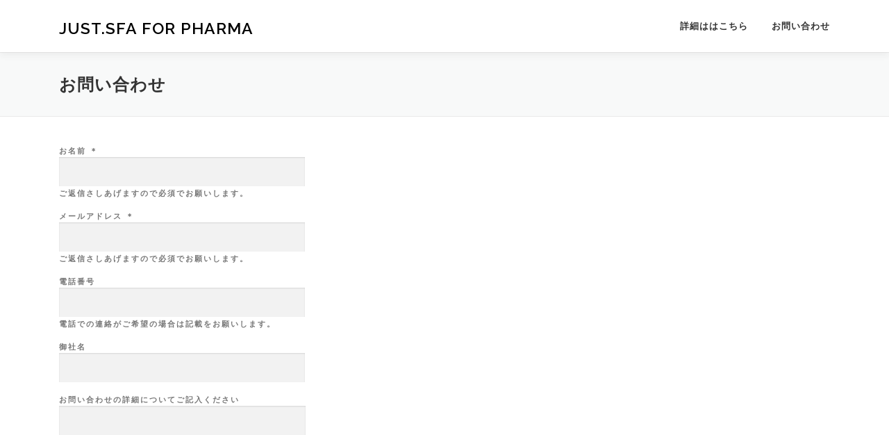

--- FILE ---
content_type: text/html; charset=UTF-8
request_url: https://mrquick.jp/contact
body_size: 26585
content:
<!DOCTYPE html>
<html dir="ltr" lang="ja">
<head>
<meta charset="UTF-8">
<meta name="viewport" content="width=device-width, initial-scale=1">
<link rel="profile" href="http://gmpg.org/xfn/11">
<title>お問い合わせ | JUST.SFA for Pharma</title>

		<!-- All in One SEO 4.9.3 - aioseo.com -->
	<meta name="robots" content="max-image-preview:large" />
	<link rel="canonical" href="https://mrquick.jp/contact" />
	<meta name="generator" content="All in One SEO (AIOSEO) 4.9.3" />
		<script type="application/ld+json" class="aioseo-schema">
			{"@context":"https:\/\/schema.org","@graph":[{"@type":"BreadcrumbList","@id":"https:\/\/mrquick.jp\/contact#breadcrumblist","itemListElement":[{"@type":"ListItem","@id":"https:\/\/mrquick.jp#listItem","position":1,"name":"Home","item":"https:\/\/mrquick.jp","nextItem":{"@type":"ListItem","@id":"https:\/\/mrquick.jp\/contact#listItem","name":"\u304a\u554f\u3044\u5408\u308f\u305b"}},{"@type":"ListItem","@id":"https:\/\/mrquick.jp\/contact#listItem","position":2,"name":"\u304a\u554f\u3044\u5408\u308f\u305b","previousItem":{"@type":"ListItem","@id":"https:\/\/mrquick.jp#listItem","name":"Home"}}]},{"@type":"Organization","@id":"https:\/\/mrquick.jp\/#organization","name":"JUST.SFA for Pharma","description":"\u533b\u85ac\u30fb\u88fd\u85ac\u3001\u533b\u7642\u6a5f\u5668\u4f01\u696d\u5411\u3051SaaS \u55b6\u696d\u652f\u63f4\u30b7\u30b9\u30c6\u30e0","url":"https:\/\/mrquick.jp\/"},{"@type":"WebPage","@id":"https:\/\/mrquick.jp\/contact#webpage","url":"https:\/\/mrquick.jp\/contact","name":"\u304a\u554f\u3044\u5408\u308f\u305b | JUST.SFA for Pharma","inLanguage":"ja","isPartOf":{"@id":"https:\/\/mrquick.jp\/#website"},"breadcrumb":{"@id":"https:\/\/mrquick.jp\/contact#breadcrumblist"},"datePublished":"2016-06-24T15:26:35+09:00","dateModified":"2017-01-23T16:01:39+09:00"},{"@type":"WebSite","@id":"https:\/\/mrquick.jp\/#website","url":"https:\/\/mrquick.jp\/","name":"JUST.SFA for Pharma","description":"\u533b\u85ac\u30fb\u88fd\u85ac\u3001\u533b\u7642\u6a5f\u5668\u4f01\u696d\u5411\u3051SaaS \u55b6\u696d\u652f\u63f4\u30b7\u30b9\u30c6\u30e0","inLanguage":"ja","publisher":{"@id":"https:\/\/mrquick.jp\/#organization"}}]}
		</script>
		<!-- All in One SEO -->

<link rel='dns-prefetch' href='//fonts.googleapis.com' />
<link rel='dns-prefetch' href='//s.w.org' />
<link rel="alternate" type="application/rss+xml" title="JUST.SFA for Pharma &raquo; フィード" href="https://mrquick.jp/feed" />
<link rel="alternate" type="application/rss+xml" title="JUST.SFA for Pharma &raquo; コメントフィード" href="https://mrquick.jp/comments/feed" />
		<script type="text/javascript">
			window._wpemojiSettings = {"baseUrl":"https:\/\/s.w.org\/images\/core\/emoji\/13.1.0\/72x72\/","ext":".png","svgUrl":"https:\/\/s.w.org\/images\/core\/emoji\/13.1.0\/svg\/","svgExt":".svg","source":{"concatemoji":"https:\/\/mrquick.jp\/wp-includes\/js\/wp-emoji-release.min.js?ver=5.8.12"}};
			!function(e,a,t){var n,r,o,i=a.createElement("canvas"),p=i.getContext&&i.getContext("2d");function s(e,t){var a=String.fromCharCode;p.clearRect(0,0,i.width,i.height),p.fillText(a.apply(this,e),0,0);e=i.toDataURL();return p.clearRect(0,0,i.width,i.height),p.fillText(a.apply(this,t),0,0),e===i.toDataURL()}function c(e){var t=a.createElement("script");t.src=e,t.defer=t.type="text/javascript",a.getElementsByTagName("head")[0].appendChild(t)}for(o=Array("flag","emoji"),t.supports={everything:!0,everythingExceptFlag:!0},r=0;r<o.length;r++)t.supports[o[r]]=function(e){if(!p||!p.fillText)return!1;switch(p.textBaseline="top",p.font="600 32px Arial",e){case"flag":return s([127987,65039,8205,9895,65039],[127987,65039,8203,9895,65039])?!1:!s([55356,56826,55356,56819],[55356,56826,8203,55356,56819])&&!s([55356,57332,56128,56423,56128,56418,56128,56421,56128,56430,56128,56423,56128,56447],[55356,57332,8203,56128,56423,8203,56128,56418,8203,56128,56421,8203,56128,56430,8203,56128,56423,8203,56128,56447]);case"emoji":return!s([10084,65039,8205,55357,56613],[10084,65039,8203,55357,56613])}return!1}(o[r]),t.supports.everything=t.supports.everything&&t.supports[o[r]],"flag"!==o[r]&&(t.supports.everythingExceptFlag=t.supports.everythingExceptFlag&&t.supports[o[r]]);t.supports.everythingExceptFlag=t.supports.everythingExceptFlag&&!t.supports.flag,t.DOMReady=!1,t.readyCallback=function(){t.DOMReady=!0},t.supports.everything||(n=function(){t.readyCallback()},a.addEventListener?(a.addEventListener("DOMContentLoaded",n,!1),e.addEventListener("load",n,!1)):(e.attachEvent("onload",n),a.attachEvent("onreadystatechange",function(){"complete"===a.readyState&&t.readyCallback()})),(n=t.source||{}).concatemoji?c(n.concatemoji):n.wpemoji&&n.twemoji&&(c(n.twemoji),c(n.wpemoji)))}(window,document,window._wpemojiSettings);
		</script>
		<style type="text/css">
img.wp-smiley,
img.emoji {
	display: inline !important;
	border: none !important;
	box-shadow: none !important;
	height: 1em !important;
	width: 1em !important;
	margin: 0 .07em !important;
	vertical-align: -0.1em !important;
	background: none !important;
	padding: 0 !important;
}
</style>
	<link rel='stylesheet' id='wp-block-library-css'  href='https://mrquick.jp/wp-includes/css/dist/block-library/style.min.css?ver=5.8.12' type='text/css' media='all' />
<style id='wp-block-library-theme-inline-css' type='text/css'>
#start-resizable-editor-section{display:none}.wp-block-audio figcaption{color:#555;font-size:13px;text-align:center}.is-dark-theme .wp-block-audio figcaption{color:hsla(0,0%,100%,.65)}.wp-block-code{font-family:Menlo,Consolas,monaco,monospace;color:#1e1e1e;padding:.8em 1em;border:1px solid #ddd;border-radius:4px}.wp-block-embed figcaption{color:#555;font-size:13px;text-align:center}.is-dark-theme .wp-block-embed figcaption{color:hsla(0,0%,100%,.65)}.blocks-gallery-caption{color:#555;font-size:13px;text-align:center}.is-dark-theme .blocks-gallery-caption{color:hsla(0,0%,100%,.65)}.wp-block-image figcaption{color:#555;font-size:13px;text-align:center}.is-dark-theme .wp-block-image figcaption{color:hsla(0,0%,100%,.65)}.wp-block-pullquote{border-top:4px solid;border-bottom:4px solid;margin-bottom:1.75em;color:currentColor}.wp-block-pullquote__citation,.wp-block-pullquote cite,.wp-block-pullquote footer{color:currentColor;text-transform:uppercase;font-size:.8125em;font-style:normal}.wp-block-quote{border-left:.25em solid;margin:0 0 1.75em;padding-left:1em}.wp-block-quote cite,.wp-block-quote footer{color:currentColor;font-size:.8125em;position:relative;font-style:normal}.wp-block-quote.has-text-align-right{border-left:none;border-right:.25em solid;padding-left:0;padding-right:1em}.wp-block-quote.has-text-align-center{border:none;padding-left:0}.wp-block-quote.is-large,.wp-block-quote.is-style-large{border:none}.wp-block-search .wp-block-search__label{font-weight:700}.wp-block-group.has-background{padding:1.25em 2.375em;margin-top:0;margin-bottom:0}.wp-block-separator{border:none;border-bottom:2px solid;margin-left:auto;margin-right:auto;opacity:.4}.wp-block-separator:not(.is-style-wide):not(.is-style-dots){width:100px}.wp-block-separator.has-background:not(.is-style-dots){border-bottom:none;height:1px}.wp-block-separator.has-background:not(.is-style-wide):not(.is-style-dots){height:2px}.wp-block-table thead{border-bottom:3px solid}.wp-block-table tfoot{border-top:3px solid}.wp-block-table td,.wp-block-table th{padding:.5em;border:1px solid;word-break:normal}.wp-block-table figcaption{color:#555;font-size:13px;text-align:center}.is-dark-theme .wp-block-table figcaption{color:hsla(0,0%,100%,.65)}.wp-block-video figcaption{color:#555;font-size:13px;text-align:center}.is-dark-theme .wp-block-video figcaption{color:hsla(0,0%,100%,.65)}.wp-block-template-part.has-background{padding:1.25em 2.375em;margin-top:0;margin-bottom:0}#end-resizable-editor-section{display:none}
</style>
<link rel='stylesheet' id='aioseo/css/src/vue/standalone/blocks/table-of-contents/global.scss-css'  href='https://mrquick.jp/wp-content/plugins/all-in-one-seo-pack/dist/Lite/assets/css/table-of-contents/global.e90f6d47.css?ver=4.9.3' type='text/css' media='all' />
<link rel='stylesheet' id='contact-form-7-css'  href='https://mrquick.jp/wp-content/plugins/contact-form-7/includes/css/styles.css?ver=5.5.6.1' type='text/css' media='all' />
<link rel='stylesheet' id='wpdm-fonticon-css'  href='https://mrquick.jp/wp-content/plugins/download-manager/assets/wpdm-iconfont/css/wpdm-icons.css?ver=5.8.12' type='text/css' media='all' />
<link rel='stylesheet' id='wpdm-front-css'  href='https://mrquick.jp/wp-content/plugins/download-manager/assets/css/front.min.css?ver=3.3.46' type='text/css' media='all' />
<link rel='stylesheet' id='wpdm-front-dark-css'  href='https://mrquick.jp/wp-content/plugins/download-manager/assets/css/front-dark.min.css?ver=3.3.46' type='text/css' media='all' />
<link rel='stylesheet' id='email-before-download-css'  href='https://mrquick.jp/wp-content/plugins/email-before-download/public/css/email-before-download-public.css?ver=6.9.8' type='text/css' media='all' />
<link rel='stylesheet' id='onepress-fonts-css'  href='https://fonts.googleapis.com/css?family=Raleway%3A400%2C500%2C600%2C700%2C300%2C100%2C800%2C900%7COpen+Sans%3A400%2C300%2C300italic%2C400italic%2C600%2C600italic%2C700%2C700italic&#038;subset=latin%2Clatin-ext&#038;display=swap&#038;ver=2.3.16' type='text/css' media='all' />
<link rel='stylesheet' id='onepress-animate-css'  href='https://mrquick.jp/wp-content/themes/onepress/assets/css/animate.min.css?ver=2.3.16' type='text/css' media='all' />
<link rel='stylesheet' id='onepress-fa-css'  href='https://mrquick.jp/wp-content/themes/onepress/assets/fontawesome-v6/css/all.min.css?ver=6.5.1' type='text/css' media='all' />
<link rel='stylesheet' id='onepress-fa-shims-css'  href='https://mrquick.jp/wp-content/themes/onepress/assets/fontawesome-v6/css/v4-shims.min.css?ver=6.5.1' type='text/css' media='all' />
<link rel='stylesheet' id='onepress-bootstrap-css'  href='https://mrquick.jp/wp-content/themes/onepress/assets/css/bootstrap.min.css?ver=2.3.16' type='text/css' media='all' />
<link rel='stylesheet' id='onepress-style-css'  href='https://mrquick.jp/wp-content/themes/onepress/style.css?ver=5.8.12' type='text/css' media='all' />
<style id='onepress-style-inline-css' type='text/css'>
#main .video-section section.hero-slideshow-wrapper{background:transparent}.hero-slideshow-wrapper:after{position:absolute;top:0px;left:0px;width:100%;height:100%;background-color:rgba(0,0,0,0.3);display:block;content:""}#parallax-hero .jarallax-container .parallax-bg:before{background-color:rgba(0,0,0,0.3)}.body-desktop .parallax-hero .hero-slideshow-wrapper:after{display:none!important}#parallax-hero>.parallax-bg::before{background-color:rgba(0,0,0,0.3);opacity:1}.body-desktop .parallax-hero .hero-slideshow-wrapper:after{display:none!important}#footer-widgets{}.gallery-carousel .g-item{padding:0px 10px}.gallery-carousel-wrap{margin-left:-10px;margin-right:-10px}.gallery-grid .g-item,.gallery-masonry .g-item .inner{padding:10px}.gallery-grid-wrap,.gallery-masonry-wrap{margin-left:-10px;margin-right:-10px}.gallery-justified-wrap{margin-left:-20px;margin-right:-20px}
</style>
<link rel='stylesheet' id='onepress-gallery-lightgallery-css'  href='https://mrquick.jp/wp-content/themes/onepress/assets/css/lightgallery.css?ver=5.8.12' type='text/css' media='all' />
<link rel='stylesheet' id='tablepress-default-css'  href='https://mrquick.jp/wp-content/plugins/tablepress/css/build/default.css?ver=2.1.8' type='text/css' media='all' />
<script type='text/javascript' src='https://mrquick.jp/wp-includes/js/tinymce/tinymce.min.js?ver=49110-20201110' id='wp-tinymce-root-js'></script>
<script type='text/javascript' src='https://mrquick.jp/wp-includes/js/tinymce/plugins/compat3x/plugin.min.js?ver=49110-20201110' id='wp-tinymce-js'></script>
<script type='text/javascript' src='https://mrquick.jp/wp-includes/js/jquery/jquery.min.js?ver=3.6.0' id='jquery-core-js'></script>
<script type='text/javascript' src='https://mrquick.jp/wp-includes/js/jquery/jquery-migrate.min.js?ver=3.3.2' id='jquery-migrate-js'></script>
<script type='text/javascript' src='https://mrquick.jp/wp-content/plugins/download-manager/assets/js/wpdm.min.js?ver=5.8.12' id='wpdm-frontend-js-js'></script>
<script type='text/javascript' id='wpdm-frontjs-js-extra'>
/* <![CDATA[ */
var wpdm_url = {"home":"https:\/\/mrquick.jp\/","site":"https:\/\/mrquick.jp\/","ajax":"https:\/\/mrquick.jp\/wp-admin\/admin-ajax.php"};
var wpdm_js = {"spinner":"<i class=\"wpdm-icon wpdm-sun wpdm-spin\"><\/i>","client_id":"70893befd311b79dd87c3c607689cc6a"};
var wpdm_strings = {"pass_var":"\u30d1\u30b9\u30ef\u30fc\u30c9\u78ba\u8a8d\u5b8c\u4e86 !","pass_var_q":"\u30c0\u30a6\u30f3\u30ed\u30fc\u30c9\u3092\u958b\u59cb\u3059\u308b\u306b\u306f\u3001\u6b21\u306e\u30dc\u30bf\u30f3\u3092\u30af\u30ea\u30c3\u30af\u3057\u3066\u304f\u3060\u3055\u3044\u3002","start_dl":"\u30c0\u30a6\u30f3\u30ed\u30fc\u30c9\u958b\u59cb"};
/* ]]> */
</script>
<script type='text/javascript' src='https://mrquick.jp/wp-content/plugins/download-manager/assets/js/front.min.js?ver=3.3.46' id='wpdm-frontjs-js'></script>
<link rel="https://api.w.org/" href="https://mrquick.jp/wp-json/" /><link rel="alternate" type="application/json" href="https://mrquick.jp/wp-json/wp/v2/pages/78" /><link rel="EditURI" type="application/rsd+xml" title="RSD" href="https://mrquick.jp/xmlrpc.php?rsd" />
<link rel="wlwmanifest" type="application/wlwmanifest+xml" href="https://mrquick.jp/wp-includes/wlwmanifest.xml" /> 
<meta name="generator" content="WordPress 5.8.12" />
<link rel='shortlink' href='https://mrquick.jp/?p=78' />
<link rel="alternate" type="application/json+oembed" href="https://mrquick.jp/wp-json/oembed/1.0/embed?url=https%3A%2F%2Fmrquick.jp%2Fcontact" />
<link rel="alternate" type="text/xml+oembed" href="https://mrquick.jp/wp-json/oembed/1.0/embed?url=https%3A%2F%2Fmrquick.jp%2Fcontact&#038;format=xml" />
<link rel="icon" href="https://mrquick.jp/wp-content/uploads/2016/06/cropped-icon-57-32x32.png" sizes="32x32" />
<link rel="icon" href="https://mrquick.jp/wp-content/uploads/2016/06/cropped-icon-57-192x192.png" sizes="192x192" />
<link rel="apple-touch-icon" href="https://mrquick.jp/wp-content/uploads/2016/06/cropped-icon-57-180x180.png" />
<meta name="msapplication-TileImage" content="https://mrquick.jp/wp-content/uploads/2016/06/cropped-icon-57-270x270.png" />
<meta name="generator" content="WordPress Download Manager 3.3.46" />
                <style>
        /* WPDM Link Template Styles */        </style>
                <style>

            :root {
                --color-primary: #4a8eff;
                --color-primary-rgb: 74, 142, 255;
                --color-primary-hover: #4a8eff;
                --color-primary-active: #4a8eff;
                --clr-sec: #4a8eff;
                --clr-sec-rgb: 74, 142, 255;
                --clr-sec-hover: #4a8eff;
                --clr-sec-active: #4a8eff;
                --color-secondary: #4a8eff;
                --color-secondary-rgb: 74, 142, 255;
                --color-secondary-hover: #4a8eff;
                --color-secondary-active: #4a8eff;
                --color-success: #18ce0f;
                --color-success-rgb: 24, 206, 15;
                --color-success-hover: #4a8eff;
                --color-success-active: #4a8eff;
                --color-info: #2CA8FF;
                --color-info-rgb: 44, 168, 255;
                --color-info-hover: #2CA8FF;
                --color-info-active: #2CA8FF;
                --color-warning: #f29e0f;
                --color-warning-rgb: 242, 158, 15;
                --color-warning-hover: orange;
                --color-warning-active: orange;
                --color-danger: #ff5062;
                --color-danger-rgb: 255, 80, 98;
                --color-danger-hover: #ff5062;
                --color-danger-active: #ff5062;
                --color-green: #30b570;
                --color-blue: #0073ff;
                --color-purple: #8557D3;
                --color-red: #ff5062;
                --color-muted: rgba(69, 89, 122, 0.6);
                --wpdm-font: "Sen", -apple-system, BlinkMacSystemFont, "Segoe UI", Roboto, Helvetica, Arial, sans-serif, "Apple Color Emoji", "Segoe UI Emoji", "Segoe UI Symbol";
            }

            .wpdm-download-link.btn.btn-primary {
                border-radius: 4px;
            }


        </style>
        </head>

<body class="page-template page-template-template-fullwidth page-template-template-fullwidth-php page page-id-78 metaslider-plugin">
<div id="page" class="hfeed site">
	<a class="skip-link screen-reader-text" href="#content">コンテンツへスキップ</a>
	<div id="header-section" class="h-on-top no-transparent">		<header id="masthead" class="site-header header-contained is-sticky no-scroll no-t h-on-top" role="banner">
			<div class="container">
				<div class="site-branding">
					<div class="site-brand-inner no-logo-img has-title no-desc"><p class="site-title"><a class="site-text-logo" href="https://mrquick.jp/" rel="home">JUST.SFA for Pharma</a></p></div>				</div>
				<div class="header-right-wrapper">
					<a href="#0" id="nav-toggle">メニュー<span></span></a>
					<nav id="site-navigation" class="main-navigation" role="navigation">
						<ul class="onepress-menu">
							<li id="menu-item-426" class="menu-item menu-item-type-custom menu-item-object-custom menu-item-426"><a href="https://www.fsz.co.jp/?page_id=583">詳細ははこちら</a></li>
<li id="menu-item-221" class="menu-item menu-item-type-post_type menu-item-object-page current-menu-item page_item page-item-78 current_page_item menu-item-221"><a href="https://mrquick.jp/contact" aria-current="page">お問い合わせ</a></li>
						</ul>
					</nav>

				</div>
			</div>
		</header>
		</div>							<div class="page-header" >
					<div class="container">
						<h1 class="entry-title">お問い合わせ</h1>					</div>
				</div>
						<div id="content" class="site-content">
        		<div id="content-inside" class="container no-sidebar">
			<div id="primary" class="content-area">
				<main id="main" class="site-main" role="main">

					
						
<article id="post-78" class="post-78 page type-page status-publish hentry">
	<header class="entry-header">
			</header>

	<div class="entry-content">
		<div role="form" class="wpcf7" id="wpcf7-f59-p78-o1" lang="ja" dir="ltr">
<div class="screen-reader-response"><p role="status" aria-live="polite" aria-atomic="true"></p> <ul></ul></div>
<form action="/contact#wpcf7-f59-p78-o1" method="post" class="wpcf7-form init" novalidate="novalidate" data-status="init">
<div style="display: none;">
<input type="hidden" name="_wpcf7" value="59" />
<input type="hidden" name="_wpcf7_version" value="5.5.6.1" />
<input type="hidden" name="_wpcf7_locale" value="ja" />
<input type="hidden" name="_wpcf7_unit_tag" value="wpcf7-f59-p78-o1" />
<input type="hidden" name="_wpcf7_container_post" value="78" />
<input type="hidden" name="_wpcf7_posted_data_hash" value="" />
</div>
<p>お名前 <span class="asterisk">＊</span><br />
    <span class="wpcf7-form-control-wrap your-name"><input type="text" name="your-name" value="" size="40" class="wpcf7-form-control wpcf7-text wpcf7-validates-as-required" aria-required="true" aria-invalid="false" /></span><br />
      ご返信さしあげますので必須でお願いします。</p>
<p>メールアドレス <span class="asterisk">＊</span><br />
    <span class="wpcf7-form-control-wrap your-email"><input type="email" name="your-email" value="" size="40" class="wpcf7-form-control wpcf7-text wpcf7-email wpcf7-validates-as-required wpcf7-validates-as-email" aria-required="true" aria-invalid="false" /></span><br />
       ご返信さしあげますので必須でお願いします。</p>
<p>電話番号<br />
    <span class="wpcf7-form-control-wrap tel"><input type="tel" name="tel" value="" size="40" class="wpcf7-form-control wpcf7-text wpcf7-tel wpcf7-validates-as-tel" aria-invalid="false" /></span><br />
       電話での連絡がご希望の場合は記載をお願いします。</p>
<p>御社名<br />
    <span class="wpcf7-form-control-wrap text-ompany"><input type="text" name="text-ompany" value="" size="40" class="wpcf7-form-control wpcf7-text" aria-invalid="false" /></span> </p>
<p>お問い合わせの詳細についてご記入ください<br />
    <span class="wpcf7-form-control-wrap textarea"><textarea name="textarea" cols="40" rows="10" class="wpcf7-form-control wpcf7-textarea" aria-invalid="false"></textarea></span> </p>
<p>スパム対策です。ご協力ください。<br />
<span class="wpcf7-form-control-wrap quiz-644"><label><span class="wpcf7-quiz-label">日本の首都は？</span> <input type="text" name="quiz-644" size="40" class="wpcf7-form-control wpcf7-quiz" autocomplete="off" aria-required="true" aria-invalid="false" /></label><input type="hidden" name="_wpcf7_quiz_answer_quiz-644" value="1e3938c493883e41ef3e5ffc89114959" /></span></p>
<p>このサイトをどうやってお知りになりましたか？ <span class="asterisk">＊</span><br />
　　<span class="wpcf7-form-control-wrap menu-2"><select name="menu-2" class="wpcf7-form-control wpcf7-select wpcf7-validates-as-required" aria-required="true" aria-invalid="false"><option value="Googleなどの検索サイト">Googleなどの検索サイト</option><option value="知人から聞いて">知人から聞いて</option><option value="セミナー、展示会で見て">セミナー、展示会で見て</option><option value="WEBの宣伝広告を見て">WEBの宣伝広告を見て</option><option value="インターネットのニュースなどで見て">インターネットのニュースなどで見て</option><option value="その他">その他</option></select></span> </p>
</p>
<p><span class="wpcf7-form-control-wrap acceptance-375"><span class="wpcf7-form-control wpcf7-acceptance"><span class="wpcf7-list-item"><input type="checkbox" name="acceptance-375" value="1" aria-invalid="false" /></span></span></span><br />
下記の利用目的および取り扱いに同意いただける場合はチェックをつけて、「同意して送信」ボタンをクリックしてください。</p>
<p>ご記入いただいた個人情報は、お問い合わせへの回答、弊社からのお知らせのみに利用致します。<br />
ご記入いただいた個人情報の利用目的、個人情報お問合せ窓口等につきましては、<br />
弊社の「<a target="_blank" href="https://www.fsz.co.jp/?page_id=251">セキュリティポリシー</a>」および「<a target="_blank" href="https://www.fsz.co.jp/?page_id=3367">プライバシーポリシー</a>」をご参照ください。</p>
<p><input type="submit" value="同意して送信" class="wpcf7-form-control has-spinner wpcf7-submit" /></p>
<p style="display: none !important;" class="akismet-fields-container" data-prefix="_wpcf7_ak_"><label>&#916;<textarea name="_wpcf7_ak_hp_textarea" cols="45" rows="8" maxlength="100"></textarea></label><input type="hidden" id="ak_js_1" name="_wpcf7_ak_js" value="7"/><script>document.getElementById( "ak_js_1" ).setAttribute( "value", ( new Date() ).getTime() );</script></p><div class="wpcf7-response-output" aria-hidden="true"></div></form></div>
			</div>
</article>


						
					
				</main>
			</div>
		</div>
	</div>

	<footer id="colophon" class="site-footer" role="contentinfo">
				
		<div class="site-info">
			<div class="container">
									<div class="btt">
						<a class="back-to-top" href="#page" title="ページトップへ戻る"><i class="fa fa-angle-double-up wow flash" data-wow-duration="2s"></i></a>
					</div>
											Copyright &copy; 2026 JUST.SFA for Pharma			<span class="sep"> &ndash; </span>
			<a href="https://www.famethemes.com/themes/onepress">OnePress</a> theme by FameThemes					</div>
		</div>

	</footer>
	</div>


            <script>
                const abmsg = "We noticed an ad blocker. Consider whitelisting us to support the site ❤️";
                const abmsgd = "download";
                const iswpdmpropage = 0;
                jQuery(function($){

                    
                });
            </script>
            <div id="fb-root"></div>
            <script type='text/javascript' src='https://mrquick.jp/wp-includes/js/dist/vendor/regenerator-runtime.min.js?ver=0.13.7' id='regenerator-runtime-js'></script>
<script type='text/javascript' src='https://mrquick.jp/wp-includes/js/dist/vendor/wp-polyfill.min.js?ver=3.15.0' id='wp-polyfill-js'></script>
<script type='text/javascript' id='contact-form-7-js-extra'>
/* <![CDATA[ */
var wpcf7 = {"api":{"root":"https:\/\/mrquick.jp\/wp-json\/","namespace":"contact-form-7\/v1"}};
/* ]]> */
</script>
<script type='text/javascript' src='https://mrquick.jp/wp-content/plugins/contact-form-7/includes/js/index.js?ver=5.5.6.1' id='contact-form-7-js'></script>
<script type='text/javascript' src='https://mrquick.jp/wp-includes/js/dist/hooks.min.js?ver=a7edae857aab69d69fa10d5aef23a5de' id='wp-hooks-js'></script>
<script type='text/javascript' src='https://mrquick.jp/wp-includes/js/dist/i18n.min.js?ver=5f1269854226b4dd90450db411a12b79' id='wp-i18n-js'></script>
<script type='text/javascript' id='wp-i18n-js-after'>
wp.i18n.setLocaleData( { 'text direction\u0004ltr': [ 'ltr' ] } );
</script>
<script type='text/javascript' src='https://mrquick.jp/wp-includes/js/jquery/jquery.form.min.js?ver=4.3.0' id='jquery-form-js'></script>
<script type='text/javascript' id='email-before-download-js-extra'>
/* <![CDATA[ */
var ebd_inline = {"ajaxurl":"https:\/\/mrquick.jp\/wp-admin\/admin-ajax.php","ajax_nonce":"d434c77c6c"};
/* ]]> */
</script>
<script type='text/javascript' src='https://mrquick.jp/wp-content/plugins/email-before-download/public/js/email-before-download-public.js?ver=6.9.8' id='email-before-download-js'></script>
<script type='text/javascript' id='onepress-theme-js-extra'>
/* <![CDATA[ */
var onepress_js_settings = {"onepress_disable_animation":"","onepress_disable_sticky_header":"","onepress_vertical_align_menu":"","hero_animation":"flipInX","hero_speed":"5000","hero_fade":"750","submenu_width":"0","hero_duration":"5000","hero_disable_preload":"","disabled_google_font":"","is_home":"","gallery_enable":"1","is_rtl":"","parallax_speed":"0.5"};
/* ]]> */
</script>
<script type='text/javascript' src='https://mrquick.jp/wp-content/themes/onepress/assets/js/theme-all.min.js?ver=2.3.16' id='onepress-theme-js'></script>
<script type='text/javascript' src='https://mrquick.jp/wp-includes/js/wp-embed.min.js?ver=5.8.12' id='wp-embed-js'></script>

</body>
</html>
